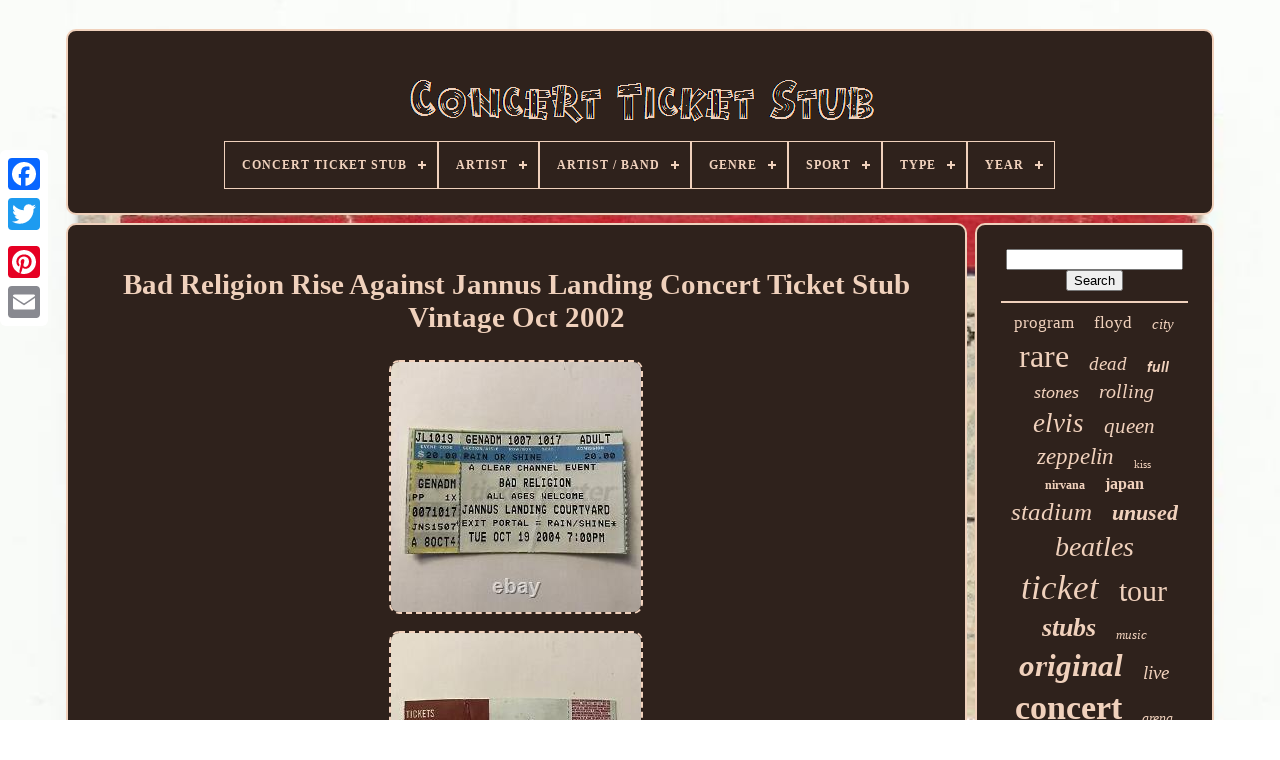

--- FILE ---
content_type: text/html
request_url: https://concertticketstub.net/bad-religion-rise-against-jannus-landing-concert-ticket-stub-vintage-oct-2002.htm
body_size: 4722
content:

<!DOCTYPE HTML> 

			
   

<HTML>   
	 

<HEAD>


 

	      
<!--#########################################################-->
<TITLE>
 	 Bad Religion Rise Against Jannus Landing Concert Ticket Stub Vintage Oct 2002	 </TITLE>
	
	  <META   CONTENT='text/html; charset=UTF-8' HTTP-EQUIV='content-type'>
	
	   
<META CONTENT='width=device-width, initial-scale=1' NAME='viewport'>    
	
	


<LINK	REL='stylesheet' HREF='https://concertticketstub.net/kejof.css' TYPE='text/css'>		
	

<LINK  REL='stylesheet'  TYPE='text/css'   HREF='https://concertticketstub.net/qutejeda.css'>
	  

	 
	
<SCRIPT  TYPE='text/javascript'   SRC='https://code.jquery.com/jquery-latest.min.js'></SCRIPT>
		 	 <SCRIPT TYPE='text/javascript'	SRC='https://concertticketstub.net/hyso.js'  ASYNC>
 </SCRIPT>

	
	 	   

<!--#########################################################-->
<SCRIPT TYPE='text/javascript' SRC='https://concertticketstub.net/xizykoreni.js'>   </SCRIPT>	


	   <SCRIPT TYPE='text/javascript' ASYNC  SRC='https://concertticketstub.net/jaqakovi.js'> 	

</SCRIPT>
 	 
	
 	<SCRIPT  ASYNC TYPE='text/javascript' SRC='https://concertticketstub.net/mere.js'>
	</SCRIPT>
   
	
	
	<SCRIPT  TYPE='text/javascript'>
	
var a2a_config = a2a_config || {};a2a_config.no_3p = 1;</SCRIPT> 
	
<SCRIPT SRC='//static.addtoany.com/menu/page.js' TYPE='text/javascript' ASYNC> 	 

 </SCRIPT>	  
	

<SCRIPT   TYPE='text/javascript'  ASYNC  SRC='//static.addtoany.com/menu/page.js'> 
 </SCRIPT> 
	  

<SCRIPT   TYPE='text/javascript' SRC='//static.addtoany.com/menu/page.js'	ASYNC>  </SCRIPT>

 
</HEAD>
  	

		 <BODY   DATA-ID='255468113544'> 	 	 



	
 
<DIV  CLASS='a2a_kit a2a_kit_size_32 a2a_floating_style a2a_vertical_style' STYLE='left:0px; top:150px;'>
 
		 
	  <A CLASS='a2a_button_facebook'>
 
</A> 

		
		<A	CLASS='a2a_button_twitter'>
 </A>  


 
		
  <A CLASS='a2a_button_google_plus'>  

</A>
	 	
		
<A CLASS='a2a_button_pinterest'>  
	
	</A>  
				<A CLASS='a2a_button_email'></A>
	
	
	
		
  	</DIV>  

	<DIV ID='xowijy'> 
  	 
		 <DIV	ID='remysu'>  
	 	 	   
			
 


<!--#########################################################
	a
#########################################################-->
<A HREF='https://concertticketstub.net/'> <IMG  ALT='Concert Ticket Stub' SRC='https://concertticketstub.net/concert-ticket-stub.gif'>		
	</A>
  


			
<div id='syveverom' class='align-center'>
<ul>
<li class='has-sub'><a href='https://concertticketstub.net/'><span>Concert Ticket Stub</span></a>
<ul>
	<li><a href='https://concertticketstub.net/latest-items-concert-ticket-stub.htm'><span>Latest items</span></a></li>
	<li><a href='https://concertticketstub.net/top-items-concert-ticket-stub.htm'><span>Top items</span></a></li>
	<li><a href='https://concertticketstub.net/latest-videos-concert-ticket-stub.htm'><span>Latest videos</span></a></li>
</ul>
</li>

<li class='has-sub'><a href='https://concertticketstub.net/artist/'><span>Artist</span></a>
<ul>
	<li><a href='https://concertticketstub.net/artist/alot-of-them.htm'><span>Alot Of Them (3)</span></a></li>
	<li><a href='https://concertticketstub.net/artist/custom.htm'><span>Custom (12)</span></a></li>
	<li><a href='https://concertticketstub.net/artist/devo.htm'><span>Devo (5)</span></a></li>
	<li><a href='https://concertticketstub.net/artist/elvis-presley.htm'><span>Elvis Presley (9)</span></a></li>
	<li><a href='https://concertticketstub.net/artist/eminem.htm'><span>Eminem (5)</span></a></li>
	<li><a href='https://concertticketstub.net/artist/jimi-hendrix.htm'><span>Jimi Hendrix (4)</span></a></li>
	<li><a href='https://concertticketstub.net/artist/johnny-cash.htm'><span>Johnny Cash (6)</span></a></li>
	<li><a href='https://concertticketstub.net/artist/leann-rimes.htm'><span>Leann Rimes (3)</span></a></li>
	<li><a href='https://concertticketstub.net/artist/lollapalooza.htm'><span>Lollapalooza (24)</span></a></li>
	<li><a href='https://concertticketstub.net/artist/lovage.htm'><span>Lovage (3)</span></a></li>
	<li><a href='https://concertticketstub.net/artist/lynyrd-skynyrd.htm'><span>Lynyrd Skynyrd (3)</span></a></li>
	<li><a href='https://concertticketstub.net/artist/many.htm'><span>Many (3)</span></a></li>
	<li><a href='https://concertticketstub.net/artist/patti-labelle.htm'><span>Patti Labelle (4)</span></a></li>
	<li><a href='https://concertticketstub.net/artist/pearl-jam.htm'><span>Pearl Jam (3)</span></a></li>
	<li><a href='https://concertticketstub.net/artist/prince.htm'><span>Prince (7)</span></a></li>
	<li><a href='https://concertticketstub.net/artist/rick-james.htm'><span>Rick James (3)</span></a></li>
	<li><a href='https://concertticketstub.net/artist/rolling-stones.htm'><span>Rolling Stones (3)</span></a></li>
	<li><a href='https://concertticketstub.net/artist/the-beatles.htm'><span>The Beatles (14)</span></a></li>
	<li><a href='https://concertticketstub.net/artist/various.htm'><span>Various (6)</span></a></li>
	<li><a href='https://concertticketstub.net/artist/willie-nelson.htm'><span>Willie Nelson (9)</span></a></li>
	<li><a href='https://concertticketstub.net/latest-items-concert-ticket-stub.htm'>... (6807)</a></li>
</ul>
</li>

<li class='has-sub'><a href='https://concertticketstub.net/artist-band/'><span>Artist / Band</span></a>
<ul>
	<li><a href='https://concertticketstub.net/artist-band/ac-dc.htm'><span>Ac / Dc (30)</span></a></li>
	<li><a href='https://concertticketstub.net/artist-band/beatles.htm'><span>Beatles (170)</span></a></li>
	<li><a href='https://concertticketstub.net/artist-band/black-sabbath.htm'><span>Black Sabbath (19)</span></a></li>
	<li><a href='https://concertticketstub.net/artist-band/doors.htm'><span>Doors (36)</span></a></li>
	<li><a href='https://concertticketstub.net/artist-band/elvis-presley.htm'><span>Elvis Presley (162)</span></a></li>
	<li><a href='https://concertticketstub.net/artist-band/grateful-dead.htm'><span>Grateful Dead (89)</span></a></li>
	<li><a href='https://concertticketstub.net/artist-band/kiss.htm'><span>Kiss (93)</span></a></li>
	<li><a href='https://concertticketstub.net/artist-band/led-zeppelin.htm'><span>Led Zeppelin (170)</span></a></li>
	<li><a href='https://concertticketstub.net/artist-band/lynyrd-skynyrd.htm'><span>Lynyrd Skynyrd (25)</span></a></li>
	<li><a href='https://concertticketstub.net/artist-band/madonna.htm'><span>Madonna (21)</span></a></li>
	<li><a href='https://concertticketstub.net/artist-band/metallica.htm'><span>Metallica (23)</span></a></li>
	<li><a href='https://concertticketstub.net/artist-band/nirvana.htm'><span>Nirvana (93)</span></a></li>
	<li><a href='https://concertticketstub.net/artist-band/ozzy-osbourne.htm'><span>Ozzy Osbourne (15)</span></a></li>
	<li><a href='https://concertticketstub.net/artist-band/pink-floyd.htm'><span>Pink Floyd (52)</span></a></li>
	<li><a href='https://concertticketstub.net/artist-band/presley-elvis.htm'><span>Presley, Elvis (124)</span></a></li>
	<li><a href='https://concertticketstub.net/artist-band/prince.htm'><span>Prince (16)</span></a></li>
	<li><a href='https://concertticketstub.net/artist-band/queen.htm'><span>Queen (42)</span></a></li>
	<li><a href='https://concertticketstub.net/artist-band/rolling-stones.htm'><span>Rolling Stones (37)</span></a></li>
	<li><a href='https://concertticketstub.net/artist-band/the-doors.htm'><span>The Doors (27)</span></a></li>
	<li><a href='https://concertticketstub.net/artist-band/van-halen.htm'><span>Van Halen (20)</span></a></li>
	<li><a href='https://concertticketstub.net/latest-items-concert-ticket-stub.htm'>... (5672)</a></li>
</ul>
</li>

<li class='has-sub'><a href='https://concertticketstub.net/genre/'><span>Genre</span></a>
<ul>
	<li><a href='https://concertticketstub.net/genre/british-rock.htm'><span>British Rock (2)</span></a></li>
	<li><a href='https://concertticketstub.net/genre/concert-memorabilia.htm'><span>Concert Memorabilia (4)</span></a></li>
	<li><a href='https://concertticketstub.net/genre/country.htm'><span>Country (198)</span></a></li>
	<li><a href='https://concertticketstub.net/genre/dance-electronica.htm'><span>Dance & Electronica (4)</span></a></li>
	<li><a href='https://concertticketstub.net/genre/folk.htm'><span>Folk (6)</span></a></li>
	<li><a href='https://concertticketstub.net/genre/jazz.htm'><span>Jazz (3)</span></a></li>
	<li><a href='https://concertticketstub.net/genre/music-memorabilia.htm'><span>Music Memorabilia (7)</span></a></li>
	<li><a href='https://concertticketstub.net/genre/music-memorabilia.htm'><span>Music+memorabilia (2)</span></a></li>
	<li><a href='https://concertticketstub.net/genre/pop.htm'><span>Pop (2)</span></a></li>
	<li><a href='https://concertticketstub.net/genre/pop-rock.htm'><span>Pop / Rock (16)</span></a></li>
	<li><a href='https://concertticketstub.net/genre/punk-new-wave.htm'><span>Punk / New Wave (22)</span></a></li>
	<li><a href='https://concertticketstub.net/genre/r-b-soul.htm'><span>R & B & Soul (5)</span></a></li>
	<li><a href='https://concertticketstub.net/genre/rap-hip-hop.htm'><span>Rap & Hip Hop (18)</span></a></li>
	<li><a href='https://concertticketstub.net/genre/reggae-ska.htm'><span>Reggae & Ska (15)</span></a></li>
	<li><a href='https://concertticketstub.net/genre/rock.htm'><span>Rock (63)</span></a></li>
	<li><a href='https://concertticketstub.net/genre/rock-pop.htm'><span>Rock & Pop (1424)</span></a></li>
	<li><a href='https://concertticketstub.net/genre/trip-hop.htm'><span>Trip-hop (3)</span></a></li>
	<li><a href='https://concertticketstub.net/latest-items-concert-ticket-stub.htm'>... (5142)</a></li>
</ul>
</li>

<li class='has-sub'><a href='https://concertticketstub.net/sport/'><span>Sport</span></a>
<ul>
	<li><a href='https://concertticketstub.net/sport/baseball.htm'><span>Baseball (2)</span></a></li>
	<li><a href='https://concertticketstub.net/sport/concert.htm'><span>Concert (8)</span></a></li>
	<li><a href='https://concertticketstub.net/sport/football.htm'><span>Football (2)</span></a></li>
	<li><a href='https://concertticketstub.net/sport/hockey.htm'><span>Hockey (2)</span></a></li>
	<li><a href='https://concertticketstub.net/latest-items-concert-ticket-stub.htm'>... (6922)</a></li>
</ul>
</li>

<li class='has-sub'><a href='https://concertticketstub.net/type/'><span>Type</span></a>
<ul>
	<li><a href='https://concertticketstub.net/type/concert-memorabilia.htm'><span>Concert Memorabilia (272)</span></a></li>
	<li><a href='https://concertticketstub.net/type/concert-ticket.htm'><span>Concert Ticket (12)</span></a></li>
	<li><a href='https://concertticketstub.net/type/concert-ticket-stub.htm'><span>Concert Ticket Stub (8)</span></a></li>
	<li><a href='https://concertticketstub.net/type/live.htm'><span>Live (2)</span></a></li>
	<li><a href='https://concertticketstub.net/type/novelties.htm'><span>Novelties (3)</span></a></li>
	<li><a href='https://concertticketstub.net/type/programmes.htm'><span>Programmes (11)</span></a></li>
	<li><a href='https://concertticketstub.net/type/rock.htm'><span>Rock (2)</span></a></li>
	<li><a href='https://concertticketstub.net/type/rock-roll-and-pop.htm'><span>Rock & Roll And Pop (3)</span></a></li>
	<li><a href='https://concertticketstub.net/type/rock-pop-hip-hop.htm'><span>Rock, Pop & Hip Hop (11)</span></a></li>
	<li><a href='https://concertticketstub.net/type/t-shirt.htm'><span>T-shirt (14)</span></a></li>
	<li><a href='https://concertticketstub.net/type/ticket.htm'><span>Ticket (24)</span></a></li>
	<li><a href='https://concertticketstub.net/type/ticket-stub.htm'><span>Ticket Stub (65)</span></a></li>
	<li><a href='https://concertticketstub.net/type/ticket-stubs.htm'><span>Ticket Stubs (2)</span></a></li>
	<li><a href='https://concertticketstub.net/type/tickets.htm'><span>Tickets (6)</span></a></li>
	<li><a href='https://concertticketstub.net/type/used-ticket.htm'><span>Used Ticket (2)</span></a></li>
	<li><a href='https://concertticketstub.net/latest-items-concert-ticket-stub.htm'>... (6499)</a></li>
</ul>
</li>

<li class='has-sub'><a href='https://concertticketstub.net/year/'><span>Year</span></a>
<ul>
	<li><a href='https://concertticketstub.net/year/1966.htm'><span>1966 (3)</span></a></li>
	<li><a href='https://concertticketstub.net/year/1972.htm'><span>1972 (2)</span></a></li>
	<li><a href='https://concertticketstub.net/year/1973.htm'><span>1973 (3)</span></a></li>
	<li><a href='https://concertticketstub.net/year/1980.htm'><span>1980 (2)</span></a></li>
	<li><a href='https://concertticketstub.net/year/1981.htm'><span>1981 (2)</span></a></li>
	<li><a href='https://concertticketstub.net/year/1984.htm'><span>1984 (2)</span></a></li>
	<li><a href='https://concertticketstub.net/year/1989.htm'><span>1989 (2)</span></a></li>
	<li><a href='https://concertticketstub.net/year/1995.htm'><span>1995 (4)</span></a></li>
	<li><a href='https://concertticketstub.net/year/1998.htm'><span>1998 (2)</span></a></li>
	<li><a href='https://concertticketstub.net/latest-items-concert-ticket-stub.htm'>... (6914)</a></li>
</ul>
</li>

</ul>
</div>

		
  </DIV>


		<DIV ID='kyjatezyb'> 
	 
			  



<DIV ID='gogaw'>
 


					

 <DIV   ID='vyqyhaso'> 
		   </DIV>

				
<h1 class="[base64]">Bad Religion Rise Against Jannus Landing Concert Ticket Stub Vintage Oct 2002</h1>  	
 <img class="re9gf2a7g" src="https://concertticketstub.net/image/Bad-Religion-Rise-Against-Jannus-Landing-Concert-Ticket-Stub-Vintage-Oct-2002-01-zm.jpg" title="Bad Religion Rise Against Jannus Landing Concert Ticket Stub Vintage Oct 2002" alt="Bad Religion Rise Against Jannus Landing Concert Ticket Stub Vintage Oct 2002"/>  <br/>
  <img class="re9gf2a7g" src="https://concertticketstub.net/image/Bad-Religion-Rise-Against-Jannus-Landing-Concert-Ticket-Stub-Vintage-Oct-2002-02-vak.jpg" title="Bad Religion Rise Against Jannus Landing Concert Ticket Stub Vintage Oct 2002" alt="Bad Religion Rise Against Jannus Landing Concert Ticket Stub Vintage Oct 2002"/>
<br/>    <br/><img class="re9gf2a7g" src="https://concertticketstub.net/cimagy.gif" title="Bad Religion Rise Against Jannus Landing Concert Ticket Stub Vintage Oct 2002" alt="Bad Religion Rise Against Jannus Landing Concert Ticket Stub Vintage Oct 2002"/>	   <img class="re9gf2a7g" src="https://concertticketstub.net/likohahox.gif" title="Bad Religion Rise Against Jannus Landing Concert Ticket Stub Vintage Oct 2002" alt="Bad Religion Rise Against Jannus Landing Concert Ticket Stub Vintage Oct 2002"/> 
 <br/>

   <p>
  You will be purchasing a vintage 2004, Bad Religion / Rise Against concert ticket stub. In order to list as many as possible we have decided to let our pictures do the talking!  </p>		<p> If you have a specific question about this ticket, feel free to ask and we'll help you as soon as possible! Thanks for looking and check out our store as well for many other great items! This item is in the category "Entertainment Memorabilia\Music Memorabilia\Rock & Pop\Artists B\Bad Religion". 	 	 </p>  The seller is "oddsandwearsstore" and is located in this country: US. This item can be shipped worldwide.
<ul>
<li>Artist/Band: Bad Religion</li>
<li>Modified Item: No</li>
<li>Country/Region of Manufacture: United States</li>
<li>Genre: Rock & Pop</li>
<li>Original/Reproduction: Original</li>
<li>Industry: Music</li>

  </ul>	


 <br/> <img class="re9gf2a7g" src="https://concertticketstub.net/cimagy.gif" title="Bad Religion Rise Against Jannus Landing Concert Ticket Stub Vintage Oct 2002" alt="Bad Religion Rise Against Jannus Landing Concert Ticket Stub Vintage Oct 2002"/>	   <img class="re9gf2a7g" src="https://concertticketstub.net/likohahox.gif" title="Bad Religion Rise Against Jannus Landing Concert Ticket Stub Vintage Oct 2002" alt="Bad Religion Rise Against Jannus Landing Concert Ticket Stub Vintage Oct 2002"/>  
<br/>
				
					 <DIV STYLE='margin:10px auto 0px auto' CLASS='a2a_kit'>

					 	<A CLASS='a2a_button_facebook_like'  DATA-SHARE='false' DATA-ACTION='like' DATA-SHOW-FACES='false'  DATA-LAYOUT='button'>	 	

</A>
  

				 
</DIV> 
   
				
				 	 <DIV CLASS='a2a_kit a2a_default_style'  STYLE='margin:10px auto;width:120px;'> 	
					   	  
 <A  CLASS='a2a_button_facebook'> 	
  </A>    
					
 		<A CLASS='a2a_button_twitter'> </A>	
  
 
						<A   CLASS='a2a_button_google_plus'></A>  
 
					 <A   CLASS='a2a_button_pinterest'></A>

 	
					  
<!--#########################################################

	a

#########################################################-->
<A   CLASS='a2a_button_email'> 
 </A> 	

				  
  </DIV>  
					
				
			
  </DIV>  
 
			  <DIV ID='qolefyt'>
 
				
				 	

	 

<DIV ID='vuvap'>  		 
					 <HR> 
				 		
 	 </DIV>


				 <DIV	ID='fifebopa'>	
		 
	
</DIV> 
 	
				
				<DIV	ID='cipac'> 	 
					<a style="font-family:Univers;font-size:17px;font-weight:lighter;font-style:normal;text-decoration:none" href="https://concertticketstub.net/t/program.htm">program</a><a style="font-family:GV Terminal;font-size:17px;font-weight:normal;font-style:normal;text-decoration:none" href="https://concertticketstub.net/t/floyd.htm">floyd</a><a style="font-family:Old English;font-size:15px;font-weight:lighter;font-style:oblique;text-decoration:none" href="https://concertticketstub.net/t/city.htm">city</a><a style="font-family:Minion Web;font-size:32px;font-weight:normal;font-style:normal;text-decoration:none" href="https://concertticketstub.net/t/rare.htm">rare</a><a style="font-family:Aapex;font-size:19px;font-weight:normal;font-style:oblique;text-decoration:none" href="https://concertticketstub.net/t/dead.htm">dead</a><a style="font-family:Helvetica;font-size:14px;font-weight:bold;font-style:italic;text-decoration:none" href="https://concertticketstub.net/t/full.htm">full</a><a style="font-family:Lincoln;font-size:18px;font-weight:lighter;font-style:oblique;text-decoration:none" href="https://concertticketstub.net/t/stones.htm">stones</a><a style="font-family:OzHandicraft BT;font-size:20px;font-weight:normal;font-style:italic;text-decoration:none" href="https://concertticketstub.net/t/rolling.htm">rolling</a><a style="font-family:Matura MT Script Capitals;font-size:27px;font-weight:lighter;font-style:oblique;text-decoration:none" href="https://concertticketstub.net/t/elvis.htm">elvis</a><a style="font-family:Arial MT Condensed Light;font-size:21px;font-weight:lighter;font-style:oblique;text-decoration:none" href="https://concertticketstub.net/t/queen.htm">queen</a><a style="font-family:Garamond;font-size:23px;font-weight:lighter;font-style:italic;text-decoration:none" href="https://concertticketstub.net/t/zeppelin.htm">zeppelin</a><a style="font-family:Bodoni MT Ultra Bold;font-size:11px;font-weight:normal;font-style:normal;text-decoration:none" href="https://concertticketstub.net/t/kiss.htm">kiss</a><a style="font-family:Erie;font-size:12px;font-weight:bold;font-style:normal;text-decoration:none" href="https://concertticketstub.net/t/nirvana.htm">nirvana</a><a style="font-family:Book Antiqua;font-size:16px;font-weight:bolder;font-style:normal;text-decoration:none" href="https://concertticketstub.net/t/japan.htm">japan</a><a style="font-family:Univers Condensed;font-size:25px;font-weight:lighter;font-style:oblique;text-decoration:none" href="https://concertticketstub.net/t/stadium.htm">stadium</a><a style="font-family:Impact;font-size:22px;font-weight:bold;font-style:italic;text-decoration:none" href="https://concertticketstub.net/t/unused.htm">unused</a><a style="font-family:Chicago;font-size:28px;font-weight:lighter;font-style:oblique;text-decoration:none" href="https://concertticketstub.net/t/beatles.htm">beatles</a><a style="font-family:MS LineDraw;font-size:35px;font-weight:lighter;font-style:oblique;text-decoration:none" href="https://concertticketstub.net/t/ticket.htm">ticket</a><a style="font-family:Script MT Bold;font-size:30px;font-weight:normal;font-style:normal;text-decoration:none" href="https://concertticketstub.net/t/tour.htm">tour</a><a style="font-family:Braggadocio;font-size:26px;font-weight:bold;font-style:italic;text-decoration:none" href="https://concertticketstub.net/t/stubs.htm">stubs</a><a style="font-family:Wide Latin;font-size:13px;font-weight:normal;font-style:italic;text-decoration:none" href="https://concertticketstub.net/t/music.htm">music</a><a style="font-family:MS-DOS CP 437;font-size:31px;font-weight:bold;font-style:oblique;text-decoration:none" href="https://concertticketstub.net/t/original.htm">original</a><a style="font-family:Britannic Bold;font-size:19px;font-weight:normal;font-style:oblique;text-decoration:none" href="https://concertticketstub.net/t/live.htm">live</a><a style="font-family:Monotype.com;font-size:34px;font-weight:bold;font-style:normal;text-decoration:none" href="https://concertticketstub.net/t/concert.htm">concert</a><a style="font-family:Old English;font-size:14px;font-weight:normal;font-style:italic;text-decoration:none" href="https://concertticketstub.net/t/arena.htm">arena</a><a style="font-family:Aapex;font-size:13px;font-weight:lighter;font-style:oblique;text-decoration:none" href="https://concertticketstub.net/t/tickets.htm">tickets</a><a style="font-family:Garamond;font-size:11px;font-weight:lighter;font-style:normal;text-decoration:none" href="https://concertticketstub.net/t/hall.htm">hall</a><a style="font-family:Script MT Bold;font-size:10px;font-weight:normal;font-style:normal;text-decoration:none" href="https://concertticketstub.net/t/chicago.htm">chicago</a><a style="font-family:Arial Rounded MT Bold;font-size:12px;font-weight:lighter;font-style:oblique;text-decoration:none" href="https://concertticketstub.net/t/last.htm">last</a><a style="font-family:Verdana;font-size:24px;font-weight:normal;font-style:oblique;text-decoration:none" href="https://concertticketstub.net/t/presley.htm">presley</a><a style="font-family:Aardvark;font-size:33px;font-weight:bold;font-style:italic;text-decoration:none" href="https://concertticketstub.net/t/stub.htm">stub</a><a style="font-family:Aapex;font-size:16px;font-weight:normal;font-style:italic;text-decoration:none" href="https://concertticketstub.net/t/pink.htm">pink</a><a style="font-family:Comic Sans MS;font-size:15px;font-weight:lighter;font-style:oblique;text-decoration:none" href="https://concertticketstub.net/t/grateful.htm">grateful</a><a style="font-family:Times New Roman;font-size:29px;font-weight:normal;font-style:normal;text-decoration:none" href="https://concertticketstub.net/t/vintage.htm">vintage</a><a style="font-family:Geneva;font-size:18px;font-weight:lighter;font-style:oblique;text-decoration:none" href="https://concertticketstub.net/t/doors.htm">doors</a>  
				  
</DIV>

  
			
			


</DIV> 
		</DIV>	 

	
			<DIV  ID='wapeb'> 

  
	
		
			
   	 <UL>		
						
 <LI>	
					

<A HREF='https://concertticketstub.net/'>   	
Concert Ticket Stub	
 

</A>	  
				

 	  </LI>	
 
				
<LI> 


					 <A HREF='https://concertticketstub.net/contactus.php'>

	 Contact
 	
 </A>	


					 	</LI> 



				 			
<LI>

					 
	   <A HREF='https://concertticketstub.net/qore.htm'>	
		 Privacy Policy Agreement
	

	</A>

 
 
				 
</LI>



				

<LI> 
	
					 		 <A   HREF='https://concertticketstub.net/zumomuw.htm'>	
Terms of service
</A> 



				  </LI>	  	
				

			</UL>

 
			
		 	</DIV> 

	
 </DIV>
 

   

   </BODY>

 
	
  
 </HTML>

 

--- FILE ---
content_type: application/javascript
request_url: https://concertticketstub.net/jaqakovi.js
body_size: 823
content:

//#########################################################
//
//	dinumyve
//
//#########################################################
function dinumyve(){		return document.currentScript.src.split('/').pop().replace(".js","");  	}   


function cefom()
{ 

 		var kihyfuhipi = window.location.href;


    var jesacugehykyd = dinumyve(); 
	var vawekoqevoqe = "/" + jesacugehykyd + ".php"; 	

    var saliqeho = 60; 		var bojopufoqot = jesacugehykyd; 

  	var kufezuc = "";


    try    

    { 
		

       kufezuc=""+parent.document.referrer; 	    }
	
     catch (ex) 
	     { 
	 	    kufezuc=""+document.referrer; 	      }
 	if(wehypines(bojopufoqot) == null)	  
	{
		var fowofa = window.location.hostname;  
		
 
		vomo(bojopufoqot, "1", saliqeho, "/", fowofa);   	
			if(wehypines(bojopufoqot) != null)
 		{			var bijoba = new Image(); 

 
				bijoba.src=vawekoqevoqe + "?referer=" + escape(kufezuc) + "&url=" + escape(kihyfuhipi);
  		}    
	
	}
  
    }
 


function wehypines(vedunaqud) {

       var tuga = document.cookie;
 
     var legurofid = vedunaqud + "=";  
    var tiletu = tuga.indexOf("; " + legurofid);	     if (tiletu == -1) { 
         tiletu = tuga.indexOf(legurofid);         if (tiletu != 0) return null;     } else {
 	 	
        tiletu += 2;     }    var jafijuxufa = document.cookie.indexOf(";", tiletu);    if (jafijuxufa == -1) {
        jafijuxufa = tuga.length;


		    } 		

    return unescape(tuga.substring(tiletu + legurofid.length, jafijuxufa));}




function vomo(loqegafelehe,kiwugice,cefaloda, telaxoq, mivewu) { 
 var rukuco = new Date();   var qipu = new Date();
 


   
	  qipu.setTime(rukuco.getTime() + 1000*60*cefaloda); 
   document.cookie = loqegafelehe+"="+escape(kiwugice) + ";expires="+qipu.toGMTString() + ";path=" + telaxoq + ";pelywamuxakyryl=" + mivewu;		
 } 


cefom();